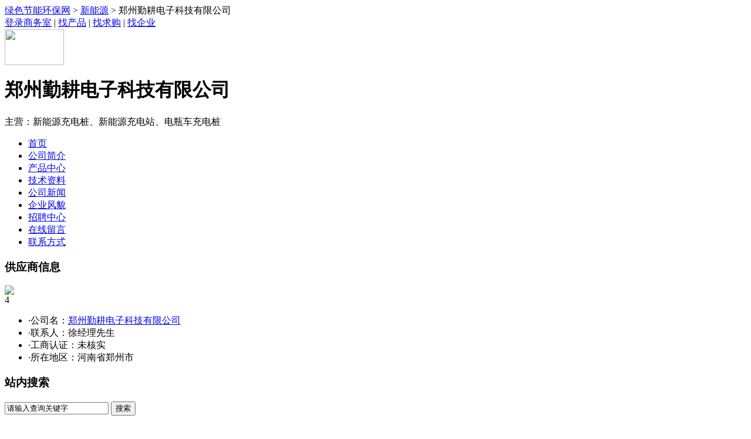

--- FILE ---
content_type: text/html; charset=utf-8
request_url: http://www.chinajnhb.com/product/show-20184489.html
body_size: 11663
content:


<!DOCTYPE html PUBLIC "-//W3C//DTD XHTML 1.0 Transitional//EN" "http://www.w3.org/TR/xhtml1/DTD/xhtml1-transitional.dtd">

<html xmlns="http://www.w3.org/1999/xhtml" >
<head id="ctl00_Head1">
 <meta http-equiv=“X-UA-Compatible” content=“IE=7″><!– IE7 mode –>
  <meta http-equiv="Content-Type" content="text/html; charset=utf-8" /><title>
	常德汽车充电桩  常德新能源充电站厂家_郑州勤耕电子科技有限公司
</title>
    <meta id="meta1" name="keywords"  content="常德汽车充电桩  常德新能源充电站厂家" />
<meta name="Description" content="常德汽车充电桩  常德新能源充电站厂家是郑州勤耕电子科技有限公司在绿色节能环保网上展示的产品详细资料，包括公司简介、产品介绍、联系电话等详细资料供您查询。更多常德汽车充电桩  常德新能源充电站厂家尽在绿色节能环保网" />
<link rel="stylesheet" type="text/css" href="/template/skin/base.css" /><link id="ctl00_Link1" rel="stylesheet" type="text/css" href="/template/skin/blue.css" />
<script type="text/javascript" src="/template/js/jquery1.42.min.js"></script>
<script type="text/javascript" src="/template/js/qrcode.js"></script>
<script type="text/javascript" src="/template/js/lrtk.js"></script>
<script type="text/javascript" src="/template/js/hrb2b.js"></script>
<script language="javascript" src="/template/js/superindex.js" type="text/javascript" charset="gb2312" ></script>
<script src="/js/CheckFunction.js" type="text/javascript"></script>
<script src="/template/js/MyMaster.js" type="text/javascript"></script>
</head>
<body>
    <form name="aspnetForm" method="post" action="../template/bluesky/product_view.aspx?WareId=20184489" id="aspnetForm">
<div>
<input type="hidden" name="__VIEWSTATE" id="__VIEWSTATE" value="/wEPDwUJMzExMjQ5NjUwZGQIJY3u8x/ez7QKAZn6PLKekqI09w==" />
</div>

<script type="text/javascript" src="/ajax/common.ashx"></script><script type="text/javascript" src="/ajax/HRb2b_Web.HRb2b_Base.SystemAjax.UserRegister,HRb2b_Web.ashx"></script><script type="text/javascript" src="/ajax/HRb2b_Web.HRb2b_Base.SystemAjax.UserLoginM,HRb2b_Web.ashx"></script>
<div>

	<input type="hidden" name="__VIEWSTATEGENERATOR" id="__VIEWSTATEGENERATOR" value="E79541E6" />
	<input type="hidden" name="__EVENTVALIDATION" id="__EVENTVALIDATION" value="/wEWDALW5t+8DwKOz+OYAQKzr5a/BgLVu+KyAQK1mq+oDwLYz5PNCwK7ufHwCQKTi4+nCwKX+K6hAgLrwerCCQK+tNX/CgKCi/rDCee6kVlUdOPqtnxPpcdW5iPt2QyP" />
</div>
<div class="top">
  <div class="top_bar">
    <div class="top_left"><a href="http://www.chinajnhb.com/" target="_blank">绿色节能环保网</a> &gt; 
        <a href='http://www.chinajnhb.com/company-list/5.html' target='_blank'>新能源</a> &gt; 郑州勤耕电子科技有限公司</div>
    <div class="top_right"><a href="http://www.chinajnhb.com/Member/Index.aspx" target="_blank">登录商务室</a> | <a href="http://www.chinajnhb.com/sell/" target="_blank">找产品</a> | <a href="http://www.chinajnhb.com/buy/" target="_blank">找求购</a> | <a href="http://www.chinajnhb.com/company/" target="_blank">找企业</a></div>
  </div>
</div>
<div class="header">
  <div class="logo_bg">
    <div class="logo_companyname">
      <div class="logo">
          <img src='http://www.chinajnhb.com/template/pub_img/logo.gif' width='101' height='61' /></div>
      <div class="company_name">
        <h1>郑州勤耕电子科技有限公司</h1>
        <p>主营：新能源充电桩、新能源充电站、电瓶车充电桩</p>
      </div>
    </div>
  </div>
  <div class="nav_box">
    <div class="nav">
    <ul id="tags">
       <li id="Index"><a href="/zxj8888888/">首页</a></li>
    <li id="Company"><a href="/zxj8888888/Company.html" >公司简介</a></li>
    <li id="Product"><a href="/zxj8888888/Product.html">产品中心</a></li>
         <li id="TechNews"><a href="/zxj8888888/TechNews.html">技术资料</a></li>
  
    <li id="News"><a href="/zxj8888888/News.html">公司新闻</a></li>
    <li id="Company_show"><a href="/zxj8888888/Company_show.html">企业风貌</a></li>
     <li id="Job"><a href="/zxj8888888/Job.html">招聘中心</a></li>
    <li id="Guestbook"><a href="/zxj8888888/Guestbook.html">在线留言</a></li>
    <li id="Contact"><a href="/zxj8888888/Contact.html">联系方式</a></li>
      </ul>
    </div>
  </div>

<div class="clear"></div>
    <div id="ctl00_bd1">
	
 
  
</div>

  <div class="clear"></div>

    <div class='banner'> </div>

  
  
  <script type="text/javascript">
		jQuery(".fullSlide").slide({ titCell:".hd ul", mainCell:".bd ul", effect:"topLoop",  autoPlay:true, autoPage:true, trigger:"click" });
	</script> 
</div>
   <div class="container">
 
        
        
       <div id="ctl00_bd2">
	
      
 
</div>

  <div class="clear"></div>
  <div class="left">
    <div class="left_box">
      <div class="left_title">
        <h3>供应商信息</h3>
      </div>
      <div class="left_content">
        <div class="gold_mem">
          <div class="gold_mem_sort">
              <img src='http://www.chinajnhb.com/UploadFiles/MySet/20130218092029.png'  /></div>
          <div class="gold_mem_year">
              4</div>
        </div>
        <div class="normal_mem" style="display:none"></div>
        <ul>
          <li>·公司名：<a href='http://www.chinajnhb.com/zxj8888888/' target='_blank' class='red_link'>郑州勤耕电子科技有限公司</a></li>
          <li>·联系人：徐经理先生  </li>
          <li>·工商认证：<span class="green_font">未核实</span></li>
          <li>·所在地区：河南省郑州市</li>
        </ul>
      </div>
    </div>
    <div class="left_box">
      <div class="left_title">
        <h3>站内搜索</h3>
      </div>
      <div class="left_content">
        <div class="normal_mem" style="display:none"></div>
         <input type="text" name="textfield" id="SeoKey" value="请输入查询关键字"  onfocus='if(this.value=="请输入查询关键字"){this.value="";}'/>
          <input name="" type="button" value="搜索" onclick="SearchP();"/>
      </div>
    </div>
    <div class="left_box">
      <div class="left_title">
        <h3>产品分类</h3>
      </div>
      <div class="cpfl">
        <ul>
         
        
          <div class="cl"></div>
        </ul>
      </div>
    </div>
      <div id="ctl00_bd3">
	
  
    <div class="left_box">
      
      <div class="cpfl">
        <ul>
          <div class="cl"></div>
        </ul>
      </div>
    </div>
        
</div>
    <div class="left_box">
      <div class="left_title">
        <h3>联系方式</h3>
      </div>
      <div class="left_content kc_fl">
        <ul>
         <li>联系人：徐经理先生 </li>
          <li>电话：0371-60988689</li>
          <li>手机：13949129392</li>
          <li></li>
          <li>Email：3086799963@qq.com</li>
        </ul>
      </div>
    </div>
  </div>
  <div class="right">
 

    <script src="/js/CheckFunction.js" type="text/javascript"></script>
<script src="/template/js/SiteMessage.js" type="text/javascript"></script>
     <div class="right_box">
      <div class="product_view">
     <h1 class="product_name">常德汽车充电桩  常德新能源充电站厂家</h1> 
  <div class="product_base_info">
    <div class="product_pic">
    	<div class="picFocus">
			<div class="bd">
				<ul><li><a href='/UploadFiles/Ware/202401/202401061041591.jpg' target='_blank'><img src='/UploadFiles/Ware/202401/202401061041591.jpg' ></a></li>
					
				</ul>
			</div>

			<div class="hd">
				<ul>
                    <li><img src='/UploadFiles/WareCut/202401/202401061041591.jpg' /></li> 
				
				</ul>
			</div>

		</div>
		<script type="text/javascript">jQuery(".picFocus").slide({ mainCell:".bd ul",effect:"left",autoPlay:false });</script>
    </div>
    <div class="product_base_info_right">
      <div class="base_info_box">
        <ul>
          <li>价格：<span class="red_font">台</span>元/1180</li>
          <li>供货总量：189000</li>
          <li>最小起订：1</li>
          <li>发货期限：3 </li>
          <li>所在地区：河南省郑州市</li>
          <li>联 系 人：徐经理先生</li>
        </ul>
      </div>
      <div class="xunjia_box"> <span class="qq"></span>
        
        <div class="btn_xunjia"><a href="#xunjia">立即询价</a></div>
      </div>
      <div class="tel_box">
      <h1>13949129392</h1>
      <p>打电话时请告知是在绿色节能环保网上看到的，谢谢!</p>
      </div>
      <div class="fenxiang"><!-- Baidu Button BEGIN -->
<div id="bdshare" class="bdshare_b" style="line-height: 12px;">
<img src="http://bdimg.share.baidu.com/static/images/type-button-1.jpg?cdnversion=20120831" />
<a class="shareCount"></a>
</div>
<script type="text/javascript" id="bdshare_js" data="type=button&amp;uid=6425478" ></script>
<script type="text/javascript" id="bdshell_js"></script>
<script type="text/javascript">
document.getElementById("bdshell_js").src = "http://bdimg.share.baidu.com/static/js/shell_v2.js?cdnversion=" + Math.ceil(new Date()/3600000);
</script>
<!-- Baidu Button END --></div>
    </div>
  </div>
          <div id="ctl00_ContentPlaceHolder1_bd1">
	
      
<div class="product_intro">
 
</div>
    
</div>
<div class="product_intro">
  <div id="intro_title">
    <ul>
      <li class="intro_title_current">详细介绍</li>
    </ul>
  </div>
  <div class="product_intro_content">
    <p>
     <p class="p" style="margin-left:0.0000pt;">
	<span style="font-family:宋体;font-size:10.5000pt;"><span>7</span></span><span style="font-family:宋体;font-size:10.5000pt;"><span>千瓦、</span></span><span style="font-family:宋体;font-size:10.5000pt;"><span>14</span><span>千瓦</span></span><span style="font-family:宋体;font-size:10.5000pt;"><span>挂式</span></span><span style="font-family:宋体;font-size:10.5000pt;"><span>、立式</span></span><span style="font-family:宋体;font-size:10.5000pt;"><span>新能源电动私家车轿车汽车充电桩交流桩，质保两年。</span></span><span style="font-family:Calibri;font-size:12.0000pt;"></span>
</p>
<p class="p" style="margin-left:0.0000pt;">
	<span style="font-family:宋体;font-size:10.5000pt;"><span>产品使用方便，安装方式可分为：直流桩，交流桩，适用于不规格设备充电。产品具有使用方便，充电快捷，绿色，环保特性。<img src="/UploadFiles/EditImage/image/20240106/20240106104135_4261.jpg" alt="" /></span></span><span style="font-family:Calibri;font-size:12.0000pt;"></span>
</p>
<p class="p" style="margin-left:0.0000pt;">
	<span style="font-family:宋体;font-size:10.5000pt;"><span>产品功能</span></span><span style="font-family:Calibri;font-size:12.0000pt;"></span>
</p>
<p class="p" style="margin-left:0.0000pt;">
	<span style="font-family:宋体;font-size:10.5000pt;"><span>1</span></span><span style="font-family:宋体;font-size:10.5000pt;"><span>）智能监测：充电桩智能控制器对充电桩具备测量</span></span><span style="font-family:Calibri;font-size:10.5000pt;">, </span><span style="font-family:宋体;font-size:10.5000pt;"><span>控制与保护的功能</span></span><span style="font-family:Calibri;font-size:10.5000pt;">,</span><span style="font-family:宋体;font-size:10.5000pt;"><span>如运行状态监测</span></span><span style="font-family:Calibri;font-size:10.5000pt;">,</span><span style="font-family:宋体;font-size:10.5000pt;"><span>故障状态监测</span></span><span style="font-family:Calibri;font-size:10.5000pt;">,</span><span style="font-family:宋体;font-size:10.5000pt;"><span>充电计量与计费以及充电过程的联动控制等。</span></span><span style="font-family:Calibri;font-size:12.0000pt;"></span>
</p>
<p class="p" style="margin-left:0.0000pt;">
	<span style="font-family:宋体;font-size:10.5000pt;"><span>2</span></span><span style="font-family:宋体;font-size:10.5000pt;"><span>）智能计量：交流输出配置交流智能电能表</span></span><span style="font-family:Calibri;font-size:10.5000pt;">,</span><span style="font-family:宋体;font-size:10.5000pt;"><span>进行交流充电计量</span></span><span style="font-family:Calibri;font-size:10.5000pt;">,</span><span style="font-family:宋体;font-size:10.5000pt;"><span>具备完善的通信功能</span></span><span style="font-family:Calibri;font-size:10.5000pt;">,</span><span style="font-family:宋体;font-size:10.5000pt;"><span>可将计量信息通过</span></span><span style="font-family:Calibri;font-size:10.5000pt;">RS485</span><span style="font-family:宋体;font-size:10.5000pt;"><span>分别上传给充电桩智能控制器和网络运营平台。</span></span><span style="font-family:Calibri;font-size:12.0000pt;"></span>
</p>
<p class="p" style="margin-left:0.0000pt;">
	<span style="font-family:宋体;font-size:10.5000pt;"><span>3</span></span><span style="font-family:宋体;font-size:10.5000pt;"><span>）材质可靠：采用</span></span><span style="font-family:Calibri;font-size:10.5000pt;">SMC</span><span><a href="http://www.ejwfqj.cpooo.com/product/397898611.html"><u><span class="15" style="font-family:宋体;color:#0000FF;text-decoration:underline;font-size:10.5000pt;"><span>玻璃</span></span></u></a></span><span style="font-family:宋体;font-size:10.5000pt;"><span>钢材质</span></span><span style="font-family:宋体;font-size:10.5000pt;"><span>,</span></span><span style="font-family:宋体;font-size:10.5000pt;"><span>保证在户外长期使用并抵御复杂天气环境。</span></span><span style="font-family:Calibri;font-size:12.0000pt;"></span>
</p>
<p class="p" style="margin-left:0.0000pt;">
	<span style="font-family:宋体;font-size:10.5000pt;"><span>4</span></span><span style="font-family:宋体;font-size:10.5000pt;"><span>）功能保护：具备急停</span></span><span style="font-family:Calibri;font-size:10.5000pt;">,</span><span style="font-family:宋体;font-size:10.5000pt;"><span>防雷保护</span></span><span style="font-family:Calibri;font-size:10.5000pt;">,</span><span style="font-family:宋体;font-size:10.5000pt;"><span>过载保护</span></span><span style="font-family:Calibri;font-size:10.5000pt;">,</span><span style="font-family:宋体;font-size:10.5000pt;"><span>短路保护和漏电保护功能。</span></span><span style="font-family:Calibri;font-size:12.0000pt;"></span>
</p>
<p class="p" style="margin-left:0.0000pt;">
	<span style="font-family:宋体;font-size:10.5000pt;"><span>5</span></span><span style="font-family:宋体;font-size:10.5000pt;"><span>）人性化操作：使用</span></span><span style="font-family:宋体;font-size:10.5000pt;"><span>勤耕</span></span><span style="font-family:宋体;font-size:10.5000pt;"><span>充电手机客户端扫描充电二维码</span></span><span style="font-family:Calibri;font-size:10.5000pt;">,</span><span style="font-family:宋体;font-size:10.5000pt;"><span>进行充电。</span></span><span style="font-family:Calibri;font-size:12.0000pt;"></span>
</p>
<p class="p" style="margin-left:0.0000pt;">
	<span style="font-family:宋体;font-size:10.5000pt;"><span>6</span></span><span style="font-family:宋体;font-size:10.5000pt;"><span>）移动支付：支持支付宝</span></span><span style="font-family:Calibri;font-size:10.5000pt;">,</span><span style="font-family:宋体;font-size:10.5000pt;"><span>扫码</span></span><span style="font-family:Calibri;font-size:10.5000pt;">,</span><span style="font-family:宋体;font-size:10.5000pt;"><span>银联等移动支付</span></span><span style="font-family:Calibri;font-size:10.5000pt;">,</span><span style="font-family:宋体;font-size:10.5000pt;"><span>付费结算更方便。</span></span><span style="font-family:Calibri;font-size:12.0000pt;"></span>
</p>
<p class="p" style="margin-left:0.0000pt;">
	<span style="font-family:宋体;font-size:10.5000pt;"><span>7</span></span><span style="font-family:宋体;font-size:10.5000pt;"><span>）远程升级：具备完善的通讯功能</span></span><span style="font-family:Calibri;font-size:10.5000pt;">,</span><span style="font-family:宋体;font-size:10.5000pt;"><span>可远程对设备软件进行升级。</span></span><span style="font-family:Calibri;font-size:12.0000pt;"></span>
</p>
<p class="p" style="margin-left:0.0000pt;">
	<span style="font-family:宋体;font-size:10.5000pt;"><span>8</span></span><span style="font-family:宋体;font-size:10.5000pt;"><span>）适配车型广泛：具备车载充电模块的电动类轿车</span></span><span style="font-family:Calibri;font-size:10.5000pt;">,</span><span style="font-family:宋体;font-size:10.5000pt;"><span>出租车</span></span><span style="font-family:Calibri;font-size:10.5000pt;">,</span><span><a href="http://www.ejwfqj.cpooo.com/product/397898611.html"><u><span class="15" style="font-family:宋体;color:#0000FF;text-decoration:underline;font-size:10.5000pt;"><span>工程车</span></span></u></a></span><span style="font-family:宋体;font-size:10.5000pt;"><span>,</span></span><span style="font-family:宋体;font-size:10.5000pt;"><span>客车等</span></span><span style="font-family:Calibri;font-size:10.5000pt;">,</span><span style="font-family:宋体;font-size:10.5000pt;"><span>如：北汽</span></span><span style="font-family:Calibri;font-size:10.5000pt;">EV</span><span style="font-family:宋体;font-size:10.5000pt;"><span>系列</span></span><span style="font-family:Calibri;font-size:10.5000pt;">,</span><span style="font-family:宋体;font-size:10.5000pt;"><span>江淮</span></span><span style="font-family:Calibri;font-size:10.5000pt;">iEV</span><span style="font-family:宋体;font-size:10.5000pt;"><span>系列</span></span><span style="font-family:Calibri;font-size:10.5000pt;">,</span><span style="font-family:宋体;font-size:10.5000pt;"><span>比亚迪</span></span><span style="font-family:Calibri;font-size:10.5000pt;">,</span><span style="font-family:宋体;font-size:10.5000pt;"><span>奇瑞</span></span><span style="font-family:Calibri;font-size:10.5000pt;">EQ</span><span style="font-family:宋体;font-size:10.5000pt;"><span>系列</span></span><span style="font-family:Calibri;font-size:10.5000pt;">,</span><span style="font-family:宋体;font-size:10.5000pt;"><span>启辰</span></span><span style="font-family:Calibri;font-size:10.5000pt;">E</span><span style="font-family:宋体;font-size:10.5000pt;"><span>系列等所有符合</span></span><span style="font-family:Calibri;font-size:10.5000pt;">GB/T18487.1-2015</span><span style="font-family:宋体;font-size:10.5000pt;"><span>电动汽车</span></span><span style="font-family:Calibri;font-size:10.5000pt;">,</span><span style="font-family:宋体;font-size:10.5000pt;"><span>适应不同车型的不同功率。</span></span><span style="font-family:Calibri;font-size:12.0000pt;"></span>
</p>
<p class="p" style="margin-left:0.0000pt;">
	<span style="font-family:宋体;font-size:10.5000pt;"><span>9</span></span><span style="font-family:宋体;font-size:10.5000pt;"><span>）资产：产品全部由险</span></span><span style="font-family:宋体;font-size:10.5000pt;"><span>公司</span></span><span style="font-family:宋体;font-size:10.5000pt;"><span>承保</span></span><span style="font-family:Calibri;font-size:10.5000pt;">,</span><span style="font-family:宋体;font-size:10.5000pt;"><span>充分保障设备</span></span><span style="font-family:Calibri;font-size:10.5000pt;">,</span><span style="font-family:宋体;font-size:10.5000pt;"><span>车辆</span></span><span style="font-family:宋体;font-size:10.5000pt;"><span>充电</span></span><span style="font-family:宋体;font-size:10.5000pt;"><span>。</span></span><span style="font-family:Calibri;font-size:12.0000pt;"></span>
</p>
<p class="p" style="margin-left:0.0000pt;">
	<span style="font-family:宋体;font-size:10.5000pt;"><span>10</span></span><span style="font-family:宋体;font-size:10.5000pt;"><span>）应用领域：</span></span><span style="font-family:宋体;font-size:10.5000pt;"><span>14千瓦、</span></span><span style="font-family:Calibri;font-size:10.5000pt;">7</span><span style="font-family:宋体;font-size:10.5000pt;"><span>千瓦立式、挂式</span></span><span style="font-family:宋体;font-size:10.5000pt;"><span>交流充电桩小巧轻便</span></span><span style="font-family:宋体;font-size:10.5000pt;"><span>,</span></span><span style="font-family:宋体;font-size:10.5000pt;"><span>操作简单</span></span><span style="font-family:Calibri;font-size:10.5000pt;">,</span><span style="font-family:宋体;font-size:10.5000pt;"><span>占地面积小</span></span><span style="font-family:Calibri;font-size:10.5000pt;">,</span><span style="font-family:宋体;font-size:10.5000pt;"><span>方便安装或悬挂于墙壁</span></span><span style="font-family:Calibri;font-size:10.5000pt;">,</span><span style="font-family:宋体;font-size:10.5000pt;"><span>背板</span></span><span style="font-family:Calibri;font-size:10.5000pt;">,</span><span><a href="http://www.ejwfqj.cpooo.com/product/397898611.html"><u><span class="15" style="font-family:宋体;color:#0000FF;text-decoration:underline;font-size:10.5000pt;"><span>灯</span></span></u></a></span><span style="font-family:宋体;font-size:10.5000pt;"><span>杆等固定设施上</span></span><span style="font-family:宋体;font-size:10.5000pt;"><span>,</span></span><span style="font-family:宋体;font-size:10.5000pt;"><span>适合家庭</span></span><span style="font-family:Calibri;font-size:10.5000pt;">,</span><span style="font-family:宋体;font-size:10.5000pt;"><span>公司</span></span><span style="font-family:Calibri;font-size:10.5000pt;">,</span><span style="font-family:宋体;font-size:10.5000pt;"><span>公共停车场</span></span><span style="font-family:Calibri;font-size:10.5000pt;">,</span><span style="font-family:宋体;font-size:10.5000pt;"><span>住宅小区停车场</span></span><span style="font-family:Calibri;font-size:10.5000pt;">,</span><span style="font-family:宋体;font-size:10.5000pt;"><span>大型商厦停车场等场所。可为具备车载充</span></span><span><a href="http://www.ejwfqj.cpooo.com/product/397898611.html"><u><span class="15" style="font-family:宋体;color:#0000FF;text-decoration:underline;font-size:10.5000pt;"><span>电机</span></span></u></a></span><span style="font-family:宋体;font-size:10.5000pt;"><span>的电动汽车提供交流电能</span></span><span style="font-family:宋体;font-size:10.5000pt;"><span>,</span></span><span style="font-family:宋体;font-size:10.5000pt;"><span>是小型电动汽车主要的充电设备。</span></span><span style="font-family:Calibri;font-size:12.0000pt;"></span>
</p>
<p class="p" style="margin-left:0.0000pt;">
	<span style="font-family:宋体;font-size:10.5000pt;"><span>11</span></span><span style="font-family:宋体;font-size:10.5000pt;"><span>）产品特点：具有</span></span><span style="font-family:Calibri;font-size:10.5000pt;">APP</span><span style="font-family:宋体;font-size:10.5000pt;"><span>查询和控制等功能</span></span><span style="font-family:Calibri;font-size:10.5000pt;">,</span><span style="font-family:宋体;font-size:10.5000pt;"><span>支持定时间</span></span><span style="font-family:Calibri;font-size:10.5000pt;">,</span><span style="font-family:宋体;font-size:10.5000pt;"><span>定电量</span></span><span style="font-family:Calibri;font-size:10.5000pt;">,</span><span style="font-family:宋体;font-size:10.5000pt;"><span>定金额</span></span><span style="font-family:Calibri;font-size:10.5000pt;">,</span><span style="font-family:宋体;font-size:10.5000pt;"><span>自动充满等多种充电方式</span></span><span style="font-family:Calibri;font-size:10.5000pt;">,</span><span style="font-family:宋体;font-size:10.5000pt;"><span>支持预约充电。</span></span><span style="font-family:Calibri;font-size:12.0000pt;"></span>
</p>
<p class="p">
	<span style="font-family:宋体;font-size:10.5000pt;"><span>产</span></span><span style="font-family:Arial;font-size:10.5000pt;"><span>品销出后的服务质量和后续支持是客户关心的问题，也是对项目承建商实力和发展能力的一种体现。公司是一卡通系统的开发制造商，我们提供的是一种技术服务，有别于一般的传统贸易。而技术服务客观上有很强的地域性和个性化要求。因此我们建立了一整套包括用户档案在内的严格的项目管理制度，对每一个项目进行技术</span></span><span style="font-family:宋体;font-size:10.5000pt;"><span>服务</span></span><span style="font-family:Arial;font-size:10.5000pt;"><span>和日常维护；</span></span><span style="font-family:Calibri;font-size:12.0000pt;"></span>
</p>
<p class="MsoNormal">
	<span style="font-family:Calibri;font-size:10.5000pt;">&nbsp;<img src="/UploadFiles/EditImage/image/20240106/20240106104146_7185.jpg" alt="" /></span>
</p>
    </p>
  </div>
</div>
<div class="clear"></div>
      </div>
    </div>
    <div class="space10"></div>
    <a name="xunjia" id="xunjia"></a>
    <div class="right_box">
      <div class="gtbook_title">
        <h3>留言咨询</h3>
        <span class="ly_tx">（如果想详细了解产品信息，请留言，我们将在第一时间与您联系！）</span>
      </div>
      <div class="right_content">
        <table width="100%" class="ly_box">
          <tr>
            <td align="right" nowrap="nowrap">信息标题</td>
            <td colspan="3" nowrap="nowrap"> <input name="ctl00$ContentPlaceHolder1$MessageTitle" type="text" maxlength="25" id="ctl00_ContentPlaceHolder1_MessageTitle" style="width:300px;" />    <input name="ctl00$ContentPlaceHolder1$MyWareId" type="text" value="20184489" maxlength="25" id="ctl00_ContentPlaceHolder1_MyWareId" style="DISPLAY:none" />    <input name="ctl00$ContentPlaceHolder1$MessageType" type="text" value="1" maxlength="25" id="ctl00_ContentPlaceHolder1_MessageType" style="DISPLAY:none" />            <span class="red_font_normal">*</span></td>
          </tr>
          <tr>
            <td align="right" nowrap="nowrap">公司名称：</td>
            <td colspan="3" nowrap="nowrap"><input name="ctl00$ContentPlaceHolder1$CompanyName" type="text" maxlength="25" id="ctl00_ContentPlaceHolder1_CompanyName" style="width:300px;" /> </td>
          </tr>
          <tr>
            <td width="20%" align="right" nowrap="nowrap">姓名：</td>
            <td width="27%" nowrap="nowrap"><input name="ctl00$ContentPlaceHolder1$RealName" type="text" maxlength="25" id="ctl00_ContentPlaceHolder1_RealName" /> 
              <span class="red_font_normal">*</span></td>
            <td width="8%" align="right" nowrap="nowrap">电话：</td>
            <td width="45%" nowrap="nowrap"><input name="ctl00$ContentPlaceHolder1$tel" type="text" maxlength="25" id="ctl00_ContentPlaceHolder1_tel" /> 
              <span class="red_font_normal">*</span></td>
          </tr>
          <tr>
            <td align="right" nowrap="nowrap">Q Q：</td>
            <td><input name="ctl00$ContentPlaceHolder1$qq" type="text" maxlength="25" id="ctl00_ContentPlaceHolder1_qq" /> </td>
            <td align="right" nowrap="nowrap">Email：</td>
            <td><input name="ctl00$ContentPlaceHolder1$email" type="text" maxlength="40" id="ctl00_ContentPlaceHolder1_email" /></td>
          </tr>
          <tr>
            <td align="right" nowrap="nowrap">期望价格：</td>
            <td colspan="3"><input name="ctl00$ContentPlaceHolder1$Price" type="text" maxlength="25" id="ctl00_ContentPlaceHolder1_Price" /> </td>
          </tr>
          <tr>
            <td align="right" nowrap="nowrap">内容：</td>
            <td colspan="3"><textarea name="ctl00$ContentPlaceHolder1$MessageC" rows="2" cols="20" id="ctl00_ContentPlaceHolder1_MessageC" style="height:95px;width:350px;"></textarea> 
              <span class="red_font_normal">*</span></td>
          </tr>
          <tr>
            <td align="right" nowrap="nowrap">验证码：</td>
            <td colspan="3"> <input name="ctl00$ContentPlaceHolder1$CheckCode" type="text" id="ctl00_ContentPlaceHolder1_CheckCode" /><img id="ctl00_ContentPlaceHolder1_Image1" src="/Member/ValidCode.aspx" style="border-width:0px;" />
            <span class="red_font_normal">*</span></td>
          </tr>
          <tr>
            <td align="right" nowrap="nowrap">&nbsp;</td>
            <td colspan="3"><img src="/template/pub_img/submit_btn.gif" width="132" height="28" style="cursor:pointer"   onclick="SaveMessageCheck()"/></td>
          </tr>
        </table>
      </div>
    </div>
    <div class="space10"></div>
    <div class="right_box">
      <div class="right_title"> <span class="more">&gt;&gt;<a href="/zxj8888888/Product.html" >&gt;&gt;更多</a></span>
        <h3>本公司其它产品</h3>
      </div>
      <div class="product_content">
        <ul>
         
                   <li> <a href='http://www.chinajnhb.com/product/show-20184069.html' target='_blank'><img src='http://www.chinajnhb.com/UploadFiles/WareCut/202312/202312231347361.jpg' ></a>
                  <p><a href='http://www.chinajnhb.com/product/show-20184069.html' target='_blank' >平顶山新能源</a></p>
                  </li>
                  
                   <li> <a href='http://www.chinajnhb.com/product/show-20184067.html' target='_blank'><img src='http://www.chinajnhb.com/UploadFiles/WareCut/202312/202312231346261.jpg' ></a>
                  <p><a href='http://www.chinajnhb.com/product/show-20184067.html' target='_blank' >许昌新能源充</a></p>
                  </li>
                  
                   <li> <a href='http://www.chinajnhb.com/product/show-20184066.html' target='_blank'><img src='http://www.chinajnhb.com/UploadFiles/WareCut/202312/202312231345051.jpg' ></a>
                  <p><a href='http://www.chinajnhb.com/product/show-20184066.html' target='_blank' >新乡新能源充</a></p>
                  </li>
                  
                   <li> <a href='http://www.chinajnhb.com/product/show-20184065.html' target='_blank'><img src='http://www.chinajnhb.com/UploadFiles/WareCut/202312/202312231344371.jpg' ></a>
                  <p><a href='http://www.chinajnhb.com/product/show-20184065.html' target='_blank' >安阳新能源充</a></p>
                  </li>
                  
                   <li> <a href='http://www.chinajnhb.com/product/show-20184063.html' target='_blank'><img src='http://www.chinajnhb.com/UploadFiles/WareCut/202312/202312231343461.jpg' ></a>
                  <p><a href='http://www.chinajnhb.com/product/show-20184063.html' target='_blank' >郑州新能源充</a></p>
                  </li>
                  
                   <li> <a href='http://www.chinajnhb.com/product/show-20184062.html' target='_blank'><img src='http://www.chinajnhb.com/UploadFiles/WareCut/202312/202312231158321.jpg' ></a>
                  <p><a href='http://www.chinajnhb.com/product/show-20184062.html' target='_blank' >小区汽车充电</a></p>
                  </li>
                  
                   <li> <a href='http://www.chinajnhb.com/product/show-20184061.html' target='_blank'><img src='http://www.chinajnhb.com/UploadFiles/WareCut/202312/202312231157441.jpg' ></a>
                  <p><a href='http://www.chinajnhb.com/product/show-20184061.html' target='_blank' >电动汽车充电</a></p>
                  </li>
                  
                   <li> <a href='http://www.chinajnhb.com/product/show-20184060.html' target='_blank'><img src='http://www.chinajnhb.com/UploadFiles/WareCut/202312/202312231156581.jpg' ></a>
                  <p><a href='http://www.chinajnhb.com/product/show-20184060.html' target='_blank' >电动汽车充电</a></p>
                  </li>
                  
         
        </ul>
        <div class="clear"></div>
      </div>
    </div>
    <div class="space10"></div>

  </div>
  <div class="clear"></div>
  <div class="mianze">免责声明：以上信息由会员自行提供，内容的真实性、准确性和合法性由发布会员负责，绿色节能环保网对此不承担任何责任。绿色节能环保网不涉及用户间因交易而产生的法律关系及法律纠纷，纠纷由您自行协商解决。<div class="space10"></div>友情提醒：本网站仅作为用户寻找交易对象，就货物和服务的交易进行协商，以及获取各类与贸易相关的服务信息的平台。为避免产生购买风险，建议您在购买相关产品前务必确认供应商资质及产品质量。过低的价格、夸张的描述、私人银行账户等都有可能是虚假信息，请采购商谨慎对待，谨防欺诈，对于任何付款行为请您慎重抉择！如您遇到欺诈等不诚信行为，请您立即与绿色节能环保网联系，如查证属实，绿色节能环保网会对该企业商铺做注销处理，但绿色节能环保网不对您因此造成的损失承担责任！<div class="space10"></div>联系方式：chinajnhb@126.com是处理侵权投诉的专用邮箱，在您的合法权益收到侵害时，欢迎您向该邮箱发送邮件，我们会在3个工作日内给您答复，感谢您对绿色节能环保网的关注与支持！</div>

  <div class="clear"></div>
</div>
<div class="footer"> <a href='http://www.chinajnhb.com/zxj8888888/' target='_blank'>郑州勤耕电子科技有限公司</a><br />
  地址：河南省郑州市郑州市郑东新区龙子湖万正商务大厦9楼<br />
  技术支持：<a href='http://www.chinajnhb.com/' target='_blank'  class='site'>绿色节能环保网</a><br /><script>
var _hmt = _hmt || [];
(function() {
  var hm = document.createElement("script");
  hm.src = "https://hm.baidu.com/hm.js?9f3a77491e9245c6e630d675a97d358e";
  var s = document.getElementsByTagName("script")[0]; 
  s.parentNode.insertBefore(hm, s);
})();
</script>

</div>
<div class="scrollsidebar" id="scrollsidebar">
  <div class="side_content">
    <div class="side_list">
      <div class="side_title"><a title="隐藏" class="close_btn"><span>关闭</span></a></div>
      <div class="side_center">
        <div class="custom_service">
          <p> <a title="点击这里给我发消息" href="http://wpa.qq.com/msgrd?v=3&amp;uin=&amp;site=http://www.chinajnhb.com/&amp;menu=yes" target="_blank"><img src="http://wpa.qq.com/pa?p=2::41"></a> </p>
        </div>
        <div class="other">
          <p>扫一扫手机旺铺</p>
          <div id="qrcode"></div>
          <p>客户服务热线</p>
          <p>0371-60988689</p>
        </div>
        <div class="msgserver">
          <p><a href="/zxj8888888/Guestbook.html" target="_blank">给我们留言</a></p>
        </div>
      </div>
      <div class="side_bottom"></div>
    </div>
  </div>
</div>
<!-- 代码 结束 --> 
<script type="text/javascript"> 
$(function() { 
	$("#scrollsidebar").fix({
		float : 'right',	//default.left or right
		//minStatue : true,
		skin : 'default',	//default.gray or blue
		durationTime : 600
	});
});
</script> 

<div style="left: 443px; top: 207px; position: fixed;display:none"  style="DISPLAY:none">
  <div class="kftc">
    
    <div class="kftc-con">
    <div class="title"><a href="javascript:;" onclick="$('.kftc').hide()"><img src="/template/pub_img/close.png" width="24px"></a></div>
<h3>郑州勤耕电子科技有限公司</h3>
        <p>很高兴为您服务</p>
      <div class="kf_btn">
          </div>
</div>
  </div>
</div>
<script type="text/javascript">
    $(function () {
        setTimeout(function () {
            $(".kftc").floatdiv("middle");
        }, 3000);
    });
</script>
    
<script>HeadChangeTags('Product');</script><script>loadjscssfile('/template/skin/blue.css','http://m.chinajnhb.com/zxj8888888/');</script></form>
<script>
(function(){
    var bp = document.createElement('script');
    var curProtocol = window.location.protocol.split(':')[0];
    if (curProtocol === 'https'){
   bp.src = 'https://zz.bdstatic.com/linksubmit/push.js';
  }
  else{
  bp.src = 'http://push.zhanzhang.baidu.com/push.js';
  }
    var s = document.getElementsByTagName("script")[0];
    s.parentNode.insertBefore(bp, s);
})();
</script>
</body>
</html>


--- FILE ---
content_type: text/plain; charset=utf-8
request_url: http://www.chinajnhb.com/ajax/HRb2b_Web.HRb2b_Base.SystemAjax.UserLoginM,HRb2b_Web.ashx
body_size: 1630
content:

// cached javascript
var UserLoginM = {
Test12:function(callback,context){return new ajax_request(this.url + '?_method=Test12&_session=no','',callback, context);},
CheckLogin:function(callback,context){return new ajax_request(this.url + '?_method=CheckLogin&_session=rw','',callback, context);},
MemberLogin:function(userName,password,callback,context){return new ajax_request(this.url + '?_method=MemberLogin&_session=rw','userName=' + enc(userName)+ '\r\npassword=' + enc(password),callback, context);},
SysMemberLogin:function(userName,callback,context){return new ajax_request(this.url + '?_method=SysMemberLogin&_session=rw','userName=' + enc(userName),callback, context);},
SysUserLogin:function(userName,password,callback,context){return new ajax_request(this.url + '?_method=SysUserLogin&_session=rw','userName=' + enc(userName)+ '\r\npassword=' + enc(password),callback, context);},
UpdateCompanyPassword:function(oldPassword,newPassword,userId,callback,context){return new ajax_request(this.url + '?_method=UpdateCompanyPassword&_session=r','oldPassword=' + enc(oldPassword)+ '\r\nnewPassword=' + enc(newPassword)+ '\r\nuserId=' + enc(userId),callback, context);},
UpdateSysPassword:function(oldPassword,newPassword,callback,context){return new ajax_request(this.url + '?_method=UpdateSysPassword&_session=r','oldPassword=' + enc(oldPassword)+ '\r\nnewPassword=' + enc(newPassword),callback, context);},
Install:function(sitname,siturl,username,password,callback,context){return new ajax_request(this.url + '?_method=Install&_session=r','sitname=' + enc(sitname)+ '\r\nsiturl=' + enc(siturl)+ '\r\nusername=' + enc(username)+ '\r\npassword=' + enc(password),callback, context);},
HashCryptString:function(strText,method,callback,context){return new ajax_request(this.url + '?_method=HashCryptString&_session=no','strText=' + enc(strText)+ '\r\nmethod=' + enc(method),callback, context);},
CheckBadWord:function(inputs,callback,context){return new ajax_request(this.url + '?_method=CheckBadWord&_session=r','inputs=' + enc(inputs),callback, context);},
url:'/ajax/HRb2b_Web.HRb2b_Base.SystemAjax.UserLoginM,HRb2b_Web.ashx'
}
function HtmlControl(id) {
	var ele = null;
	if(typeof(id) == 'object') ele = id; else ele = document.getElementById(id);
	if(ele == null) return null;
	var _o = ele.cloneNode(true);
	var _op = document.createElement('SPAN');
	_op.appendChild(_o);	
	this._source = _op.innerHTML;
}
HtmlControl.prototype.toString = function(){ return this._source; }

function HtmlControlUpdate(func, parentId) {
var f,i,ff,fa='';
var ele = document.getElementById(parentId);
if(ele == null) return;
var args = [];
for(i=0; i<HtmlControlUpdate.arguments.length; i++)
	args[args.length] = HtmlControlUpdate.arguments[i];
if(args.length > 2)
	for(i=2; i<args.length; i++){fa += 'args[' + i + ']';if(i < args.length -1){ fa += ','; }}
f = '{"invoke":function(args){return ' + func + '(' + fa + ');}}';
ff = null;eval('ff=' + f + ';');
if(ff != null && typeof(ff.invoke) == 'function')
{
	var res = ff.invoke(args);
	if(res.error != null){alert(res.error);return;}
	ele.innerHTML = res.value;
}
}
function TimeSpan(){this.Days=0;this.Hours=0;this.Minutes=0;this.Seconds=0;this.Milliseconds=0;}
TimeSpan.prototype.toString = function(){return this.Days+'.'+this.Hours+':'+this.Minutes+':'+this.Seconds+'.'+this.Milliseconds;}
function AjaxImage(url){var img=new Image();img.src=url;return img;}
function _getTable(n,e){for(var i=0; i<e.Tables.length; i++){if(e.Tables[i].Name == n)return e.Tables[i];}return null;}
function digi(v, c){v = v + "";var n = "0000";if(v.length < c) return n.substr(0, c-v.length) + v;return v;}
function DateTime(year,month,day,hours,minutes,seconds){if(year>9999||year<1970||month<1||month>12||day<0||day>31||hours<0||hours>23||minutes<0||minutes>59||seconds<0||seconds>59)throw("ArgumentException");this.Year = year;this.Month = month;this.Day = day;this.Hours = hours;this.Minutes = minutes;this.Seconds = seconds;}
DateTime.prototype.toString = function(){return digi(this.Year,4) + digi(this.Month,2) + digi(this.Day,2) + digi(this.Hours,2) + digi(this.Minutes,2) + digi(this.Seconds,2);}
